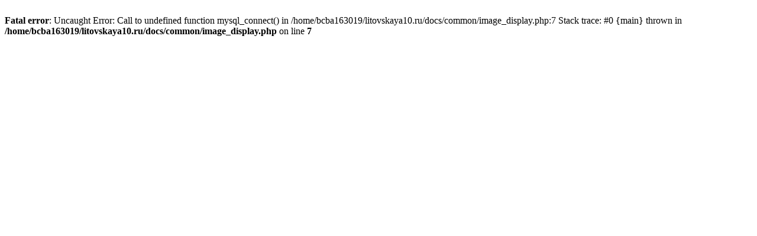

--- FILE ---
content_type: text/html; charset=windows-1251
request_url: http://litovskaya10.ru/common/image_display.php?table=spaces&field=image2&id=995
body_size: 283
content:
<br />
<b>Fatal error</b>:  Uncaught Error: Call to undefined function mysql_connect() in /home/bcba163019/litovskaya10.ru/docs/common/image_display.php:7
Stack trace:
#0 {main}
  thrown in <b>/home/bcba163019/litovskaya10.ru/docs/common/image_display.php</b> on line <b>7</b><br />
